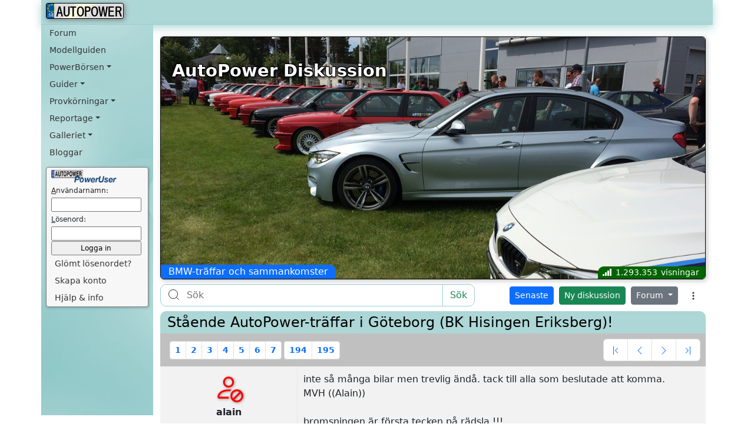

--- FILE ---
content_type: text/html; Charset=utf-8
request_url: https://www.autopower.se/forum/topic.asp?id=87424&sida=83
body_size: 16772
content:

<!DOCTYPE HTML>
<html lang="sv">
<head>
	<title>AutoPower.se - Forum</title>
	
<!-- Google tag (gtag.js) -->
<script async src="https://www.googletagmanager.com/gtag/js?id=GT-K48G897"></script>
<script>
  window.dataLayer = window.dataLayer || [];
  function gtag(){dataLayer.push(arguments);}
  gtag('js', new Date());

  gtag('config', 'GT-K48G897');
</script>

<meta name="viewport" content="width=device-width, initial-scale=1">
<meta name="format-detection" content="telephone=no">
<meta name="mobile-web-app-capable" content="yes">
<meta name="apple-mobile-web-app-status-bar-style" content="black-translucent">
<link href="https://cdn.jsdelivr.net/npm/bootstrap@5.3.0/dist/css/bootstrap.min.css" rel="stylesheet" integrity="sha384-9ndCyUaIbzAi2FUVXJi0CjmCapSmO7SnpJef0486qhLnuZ2cdeRhO02iuK6FUUVM" crossorigin="anonymous">
<link href="/includes/autopower.css" rel="stylesheet">
<link rel="shortcut icon" type="image/png" href="/favicons/android-chrome-192x192.png">
<link rel="icon" sizes="144x144" type="image/png" href="/favicons/favicon-144x144.png">
<link rel="apple-touch-icon" href="/favicons/android-chrome-192x192.png">
<script>
	if (self !== top) {
		top.location = self.location;
	}
</script>

	<meta name="description" content="AutoPower Forum - Ett diskussionsforum för dig som är bilintresserad i allmänhet och BMW-intresserad i synnerhet">
	<meta property="og:image" content="/bilder/avdelningar/forum/16.avif">
</head>
<body>
	<nav class="navbar navbar-expand-lg sticky-top bg-body-tertiary navbar-shadow container aptopmeny">
	<div class="container-fluid ps-sm-0 ps-md-2">

		
		<button class="navbar-toggler ps-2 ps-sm-12" type="button" data-bs-toggle="collapse" data-bs-target="#navbarNavAltMarkup" aria-controls="navbarNavAltMarkup" aria-expanded="false" aria-label="Toggle navigation">
			<span class="navbar-toggler-icon"></span>
		</button>
		<a class="navbar-brand me-auto" href="/">
			<div class="registreringsskylt">
				<div>AUTOPOWER</div>
			</div>
			<div class="autobahn">
				<img src="/bilder/autopower-autobahn.svg" width="26" height="26" alt="AutoPower">
			</div>
		</a>

		<a class="nav-link navbar-brand d-lg-none me-1 me-xxs-0" href="/forum/">Forum</a>
		<a class="nav-link navbar-brand d-lg-none me-1 me-xxs-0" href="/modellguiden/">Modellguiden</a>

		<a class="nav-link navbar-brand dropdown-toggle d-none d-sm-block d-md-block d-lg-none me-0" data-bs-toggle="dropdown" href="#" role="button" aria-expanded="false">PowerBörsen</a>
		<ul class="dropdown-menu">
			<li><a class="dropdown-item" href="#">BMW Säljes</a></li>
			<li><a class="dropdown-item" href="#">BMW Köpes</a></li>
			<li><a class="dropdown-item" href="#">Delar Säljes</a></li>
			<li><a class="dropdown-item" href="#">Delar Köpes</a></li>
			<li>
				<hr class="dropdown-divider">
			</li>
			<li><a class="dropdown-item" href="#">Annonsguiden</a></li>
			<li><a class="dropdown-item" href="#">Lägg in annons</a></li>
		</ul>

		<button class="navbar-toggler me-0" type="button" data-bs-toggle="collapse" data-bs-target="#navbarNavAltMarkup" aria-controls="navbarNavAltMarkup" aria-expanded="false" aria-label="Toggle navigation">
			
			<svg xmlns="http://www.w3.org/2000/svg" width="16" height="16" fill="currentColor" class="bi bi-person" viewBox="0 0 16 16">
				<path d="M8 8a3 3 0 1 0 0-6 3 3 0 0 0 0 6m2-3a2 2 0 1 1-4 0 2 2 0 0 1 4 0m4 8c0 1-1 1-1 1H3s-1 0-1-1 1-4 6-4 6 3 6 4m-1-.004c-.001-.246-.154-.986-.832-1.664C11.516 10.68 10.289 10 8 10s-3.516.68-4.168 1.332c-.678.678-.83 1.418-.832 1.664z"/>
			</svg>
			
		</button>

	</div>
</nav>

	<div class="container">
		<div class="row">
			<nav class="nav  col-lg-2 navbar-expand-lg bg-body-tertiary collapse navbar-collapse ps-2 pe-2" id="navbarNavAltMarkup">
	
	<div class="col">
		<a class="nav-link" href="/forum/">Forum</a>
		<a class="nav-link" href="/modellguiden/">Modellguiden</a>

		<a class="nav-link dropdown-toggle" data-bs-toggle="dropdown" href="#" role="button" aria-expanded="false">PowerBörsen</a>
		<ul class="dropdown-menu">
			<li><a class="dropdown-item" href="/?oppna=/powerborsen/bmwlista.asp">BMW Säljes</a></li>
			<li><a class="dropdown-item" href="/?oppna=/powerborsen/annonslista.asp?typ=bk">BMW Köpes</a></li>
			<li><a class="dropdown-item" href="/?oppna=/powerborsen/annonslista.asp?typ=ds">Delar Säljes</a></li>
			<li><a class="dropdown-item" href="/?oppna=/powerborsen/annonslista.asp?typ=dk">Delar Köpes</a></li>
			<li>
				<hr class="dropdown-divider">
			</li>
			<li><a class="dropdown-item" href="/?oppna=/Guider/Annonsguiden/">Annonsguiden</a></li>
			<li><a class="dropdown-item" href="/?oppna=/powerborsen/nyannons.asp">Lägg in annons</a></li>
		</ul>

		<a class="nav-link dropdown-toggle" data-bs-toggle="dropdown" href="#" role="button" aria-expanded="false">Guider</a>
		<ul class="dropdown-menu">
			<li><a class="dropdown-item" href="/modellguiden/">Modellguiden</a></li>
			<li><a class="dropdown-item" href="/?oppna=/Guider/Begagnatguiden/Checklista/">Begagnatguiden</a></li>
			<li><a class="dropdown-item" href="/?oppna=/guider/importguiden/">Importguiden</a></li>
			<li><a class="dropdown-item" href="/mekartips/">Mekartips</a></li>
			<li><a class="dropdown-item" href="/?oppna=/guider/bilvardsguiden/">Bilvårdsguiden</a></li>
			<li><a class="dropdown-item" href="/?oppna=/guider/annonsguiden/fotoskolan/">Fotoguiden</a></li>
			<li><a class="dropdown-item" href="/tips/forsakring.asp">Försäkringsguiden</a></li>
			<li><a class="dropdown-item" href="/tips/besiktning.asp">Besiktningsguiden</a></li>
			<li><a class="dropdown-item" href="/tips/vinterdackslagen.asp">Vinterdäckslagen</a></li>
		</ul>


		<a class="nav-link dropdown-toggle" data-bs-toggle="dropdown" href="#" role="button" aria-expanded="false">Provkörningar</a>
		<ul class="dropdown-menu">
			<li><a class="dropdown-item" href="/?oppna=/Provkorningar/BMW-M2-M3-och-M4-pa-Falkenbergs-Motorbana/">BMW M2, M3 och M4</a></li>
			<li><a class="dropdown-item" href="/?oppna=/Provkorningar/BMW-X6-M50d/">BMW X6 M50d</a></li>
			<li><a class="dropdown-item" href="/?oppna=/Provkorningar/BMW-X6-M---Massivissimo/">BMW X6 M</a></li>
			<li><a class="dropdown-item" href="/?oppna=/Provkorningar/BMW-218i-Active-Tourer/">BMW 218i AT</a></li>
			<li><a class="dropdown-item" href="/?oppna=/Provkorningar/BMW-M3---Makalos-Maskin/">BMW M3</a></li>
			<li><a class="dropdown-item" href="/?oppna=/Provkorningar/BMW-428i-xDrive-Gran-Coupe/">BMW 428i xDrive GC</a></li>
			<li><a class="dropdown-item" href="/?oppna=/Provkorningar/BMW-i3/">BMW i3</a></li>
			<li><a class="dropdown-item" href="/?oppna=/Provkorningar/BMW-435i-instant-classic/">BMW 435i xDrive</a></li>
			<li><a class="dropdown-item" href="/?oppna=/Provkorningar/BMW-Z4-sDrive20i-LCI/">BMW Z4 sDrive 20i</a></li>
			<li><a class="dropdown-item" href="/?oppna=/Provkorningar/BMW-330d-touring-M-Performance/">BMW 330d touring MP</a></li>
			<li><a class="dropdown-item" href="/?oppna=/Provkorningar/BMW-M135i-Gocart/">BMW M135i</a></li>
			<li>
				<hr class="dropdown-divider">
			</li>
			<li><a class="dropdown-item" href="/?oppna=/Provkorningar/">Provkörningsarkiv</a></li>
			<li><a class="dropdown-item" href="/?oppna=/Provkorningar/Ovanliga-BMW/">Ovanliga BMW</a></li>
		</ul>

		<a class="nav-link dropdown-toggle" data-bs-toggle="dropdown" href="#" role="button" aria-expanded="false">Reportage<!-- &nbsp;<img src="/bilder/ny.gif"> --></a>
		<ul class="dropdown-menu">
			<li><a class="dropdown-item" href="/?oppna=/Reportage/Traffar/BMW-CS-2025/">BMW CS 2025<!-- &nbsp;<img src="/bilder/ny.gif"> --></a></li>
			<li><a class="dropdown-item" href="/?oppna=/Reportage/Traffar/BoS-2025/">BoS 2025</a></li>
			<li><a class="dropdown-item" href="/?oppna=/Reportage/Traffar/BoS-2024/">BoS 2024</a></li>
			<li><a class="dropdown-item" href="/?oppna=/Reportage/Bimmers-of-Sweden-2023/">BoS 2023</a></li>
			<li><a class="dropdown-item" href="/?oppna=/Reportage/Traffar/BoS-2022/">BoS 2022</a></li>
			<li><a class="dropdown-item" href="/?oppna=/reportage/traffar/bos-2021/">BoS 2021</a></li>
			<li><a class="dropdown-item" href="/?oppna=/Reportage/Frankfurt-2019/">Frankfurt 2019</a></li>



		
			<li>
				<hr class="dropdown-divider">
			</li>
			<li><a class="dropdown-item" href="/?oppna=/Reportage/">Reportagearkiv</a></li>
		</ul>

		<a class="nav-link dropdown-toggle" data-bs-toggle="dropdown" href="#" role="button" aria-expanded="false">Galleriet</a>
		<ul class="dropdown-menu">
			<li><a class="dropdown-item" href="/?oppna=/galleriet/">PowerUser-galleri</a></li>
			
	
			<li><a class="dropdown-item" href="/?oppna=/galleriet/frilansare.asp">Frilansare</a></li>
			<li><a class="dropdown-item" href="/?oppna=/galleriet/crew.asp">Crewbilar</a></li>
			<li>
				<hr class="dropdown-divider">
			</li>
			<li><a class="dropdown-item" href="/galleri/udda.asp">Udda-galleriet</a></li>
			<li><a class="dropdown-item" href="/galleri/psd.asp">Photoshoppat</a></li>
			<li><a class="dropdown-item" href="/galleri/varfor.asp">Varför?</a></li>
			<li><a class="dropdown-item" href="/galleri/pickup.asp">Pickuper</a></li>
		</ul>

		<a class="nav-link" href="/poweruser/senastebloggar.asp">Bloggar</a>

	</div>

	<div class="grayborderbg col">
		<a href="nav.asp">
			<img class="ps-2" alt="PowerUser" src="/bilder/poweruser.gif" width="120" height="22"></a><br>



		<form class="ps-2 pe-2" method="post" name="poweruser" action="/nav.asp" id="login">
			

			<label for="username" title="Fyll i ditt användarnamn eller din e-postadress" accesskey="a"><u>A</u>nvändarnamn:</label><br>
			<input type="text" title="Fyll i ditt användarnamn eller din e-postadress" id="username" name="username" autocomplete="username" required size="15" maxlength="75" class="loginform">
			<br>
			<label title="Fyll i ditt lösenord för ditt användarkonto" for="password" accesskey="l"><u>L</u>ösenord:</label><br>
			<input type="password" title="Fyll i ditt lösenord för ditt användarkonto" id="password" name="password" autocomplete="current-password" required size="15" maxlength="40" class="loginform">
			<br>
			<input type="submit" title="Klicka här när du fyllt i dina inloggningsuppgifter" value="Logga in" class="loginform"><br>
			<a class="nav-link" role="button" href="/poweruser/glomt.asp" title="Har du glömt bort ditt lösenord, eller användarnamn? Klicka här så löser vi det">Glömt lösenordet?</a>
			<a class="nav-link" role="button" href="/forum/register.asp" title="Skapa konto och bli gratis medlem. Få tillgång till massa kul avdelningar på AutoPower">Skapa konto</a>
			<a class="nav-link" role="button" href="/faq.asp" title="Här kan du få hjälp och information om PowerUser">Hjälp &amp; info</a>
		</form>

		

	</div>

</nav>

			<main class="col-lg-10">
				

				<div class="toppbilddiv mb-0">
					<picture>
						<source srcset="/bilder/avdelningar/forum/16_500.avif" type="image/avif" media="(max-width: 500px)">
						<source srcset="/bilder/avdelningar/forum/16.avif" type="image/avif">
						<img src="/bilder/avdelningar/forum/16.png" class="img-fluid rounded aspectratio61" alt="AutoPower Forum">
					</picture>
					<h1 class="centered">AutoPower Diskussion</h1>
					<a class="btn btn-primary forum-topic-avdelning-badge" href="forum.asp?id=16" title="Klicka här för att komma till forumet som heter: BMW-träffar och sammankomster">
						BMW-träffar och sammankomster
					</a>
					<div class="topic-visningar" title="Antal visningar">1.293.353</div>
				</div>

				<div class="row topic-info d-none">
					<div class="col ms-auto text-end">
						
					</div>
				</div>


				<nav class="row py-1 my-1 forum-nav">
	<div class="col-12 col-md-5 col-lg-6 col-xl-7 pe-2">
		<form class="d-flex form-control forum-sok" role="search" action="sok.asp" method="post" name="frm">
			<label class="DocSearch-MagnifierLabel" for="search" id="search-label">
				<svg width="20" height="20" class="DocSearch-Search-Icon" viewBox="0 0 20 20">
					<path d="M14.386 14.386l4.0877 4.0877-4.0877-4.0877c-2.9418 2.9419-7.7115 2.9419-10.6533 0-2.9419-2.9418-2.9419-7.7115 0-10.6533 2.9418-2.9419 7.7115-2.9419 10.6533 0 2.9419 2.9418 2.9419 7.7115 0 10.6533z" stroke="currentColor" fill="none" fill-rule="evenodd" stroke-linecap="round" stroke-linejoin="round"></path></svg></label>
			<input title="Skriv in ett ord som du vill söka på" type="search" id="search" enterkeyhint="search" maxlength="25" name="sok" value="" spellcheck="true" placeholder="Sök" aria-label="Sök" aria-autocomplete="both" aria-labelledby="search-label">
			<button class="btn btn-outline-success" type="submit">Sök</button>
		</form>
	</div>
	<div class="col-auto ms-auto miniknappar">
		<a class="btn btn-primary btn-sm me-1" href="senaste.asp" title="Visa de senaste inläggen">Senaste</a>
		<a class="btn btn-success btn-sm me-1 text-nowrap" title="Klicka här för starta en ny diskussion, en ny trådstart" href="post.asp">Ny diskussion</a>

		<div class="btn-group forum-avdelning-dropdown" role="group">
			<button type="button" class="btn btn-secondary dropdown-toggle btn-sm" data-bs-toggle="dropdown" aria-expanded="false" title="Välj forumavdelning">
				Forum
			</button>
			<ul class="dropdown-menu dropdown-menu-end" role="menu">
				<li><a class="dropdown-item" href="/forum/">Översikt alla forum</a></li>
				<li class="dropdown-header">BMW - Modeller</li>
<li><a class="dropdown-item" href="forum.asp?id=19">1-Serien<span><time class="badge bg-success" title="Senaste inlägg: 2026-01-20 18:55" datetime="2026-01-20T18:55:11+01:00">1 dgr</time></span></a></li>
<li><a class="dropdown-item" href="forum.asp?id=25">2-Serien<span><time class="badge bg-primary" title="Senaste inlägg: 2025-12-04 01:45" datetime="2025-12-04T01:45:23+01:00">2 mån</time></span></a></li>
<li><a class="dropdown-item" href="forum.asp?id=1">3-Serien<span><time class="badge bg-success" title="Senaste inlägg: 2026-01-20 11:14" datetime="2026-01-20T11:14:23+01:00">2 dgr</time></span></a></li>
<li><a class="dropdown-item" href="forum.asp?id=24">4-Serien<span><time class="badge bg-primary" title="Senaste inlägg: 2025-12-15 22:25" datetime="2025-12-15T22:25:21+01:00">1 mån</time></span></a></li>
<li><a class="dropdown-item" href="forum.asp?id=2">5-Serien<span><time class="badge bg-warning" title="Senaste inlägg: 2026-01-21 18:22" datetime="2026-01-21T18:22:47+01:00">11t</time></span></a></li>
<li><a class="dropdown-item" href="forum.asp?id=21">6- och 8-Serien<span><time class="badge bg-primary" title="Senaste inlägg: 2025-07-29 17:27" datetime="2025-07-29T17:27:35+01:00">6 mån</time></span></a></li>
<li><a class="dropdown-item" href="forum.asp?id=3">7-Serien<span><time class="badge bg-primary" title="Senaste inlägg: 2025-12-13 13:58" datetime="2025-12-13T13:58:28+01:00">1 mån</time></span></a></li>
<li><a class="dropdown-item" href="forum.asp?id=20">X-Serien<span><time class="badge bg-success" title="Senaste inlägg: 2026-01-17 13:31" datetime="2026-01-17T13:31:42+01:00">5 dgr</time></span></a></li>
<li><a class="dropdown-item" href="forum.asp?id=17">Z-Serien<span><time class="badge bg-success" title="Senaste inlägg: 2026-01-09 18:36" datetime="2026-01-09T18:36:37+01:00">12 dgr</time></span></a></li>
<li><a class="dropdown-item" href="forum.asp?id=26">i-Serien<span><time class="badge bg-success" title="Senaste inlägg: 2026-01-17 08:54" datetime="2026-01-17T08:54:14+01:00">5 dgr</time></span></a></li>
<li><a class="dropdown-item" href="forum.asp?id=23">Oldtimer<span><time class="badge bg-warning" title="Senaste inlägg: 2026-01-22 01:48" datetime="2026-01-22T01:48:04+01:00">4t</time></span></a></li>
<li><a class="dropdown-item" href="forum.asp?id=4">M-modeller och Alpina<span><time class="badge bg-success" title="Senaste inlägg: 2026-01-10 14:22" datetime="2026-01-10T14:22:17+01:00">12 dgr</time></span></a></li>
<li><a class="dropdown-item" href="forum.asp?id=6">Samtliga BMW-modeller<span><time class="badge bg-warning" title="Senaste inlägg: 2026-01-21 20:39" datetime="2026-01-21T20:39:57+01:00">9t</time></span></a></li>
<li class="dropdown-header">BMW - Modifiering</li>
<li><a class="dropdown-item" href="forum.asp?id=8">Styling<span><time class="badge bg-primary" title="Senaste inlägg: 2025-10-04 12:37" datetime="2025-10-04T12:37:04+01:00">4 mån</time></span></a></li>
<li><a class="dropdown-item" href="forum.asp?id=9">Trimning och väghållning<span><time class="badge bg-success" title="Senaste inlägg: 2025-12-27 08:34" datetime="2025-12-27T08:34:24+01:00">26 dgr</time></span></a></li>
<li><a class="dropdown-item" href="forum.asp?id=10">Bilstereo Navi Tele Ljud Larm<span><time class="badge bg-success" title="Senaste inlägg: 2026-01-04 21:07" datetime="2026-01-04T21:07:22+01:00">17 dgr</time></span></a></li>
<li class="dropdown-header">Övrigt BMW</li>
<li><a class="dropdown-item" href="forum.asp?id=12">Försäkring och Värdering<span><time class="badge bg-primary" title="Senaste inlägg: 2025-08-16 19:21" datetime="2025-08-16T19:21:27+01:00">5 mån</time></span></a></li>
<li><a class="dropdown-item" href="forum.asp?id=15">Import<span><time class="badge bg-primary" title="Senaste inlägg: 2025-08-07 21:32" datetime="2025-08-07T21:32:01+01:00">5 mån</time></span></a></li>
<li><a class="dropdown-item" href="forum.asp?id=16">BMW-träffar och sammankomster<span><time class="badge bg-primary" title="Senaste inlägg: 2025-07-07 11:11" datetime="2025-07-07T11:11:13+01:00">7 mån</time></span></a></li>
<li class="dropdown-header">Allmänt om bilar</li>
<li><a class="dropdown-item" href="forum.asp?id=7">Bilvård<span><time class="badge bg-primary" title="Senaste inlägg: 2025-08-07 00:18" datetime="2025-08-07T00:18:05+01:00">6 mån</time></span></a></li>
<li><a class="dropdown-item" href="forum.asp?id=18">Allmänt om bil och trafik<span><time class="badge bg-success" title="Senaste inlägg: 2026-01-15 16:42" datetime="2026-01-15T16:42:46+01:00">7 dgr</time></span></a></li>
<li><a class="dropdown-item" href="forum.asp?id=22">Övriga bilmärken<span><time class="badge bg-success" title="Senaste inlägg: 2026-01-15 16:22" datetime="2026-01-15T16:22:50+01:00">7 dgr</time></span></a></li>

			</ul>
		</div>

		<button type="button" class="btn forum-merval" data-bs-toggle="dropdown" aria-expanded="false" title="Fler val">
			<svg xmlns="http://www.w3.org/2000/svg" width="16" height="16" fill="currentColor" class="bi bi-3-dots-vertical" viewBox="0 0 16 16">
				<path d="M9.5 13a1.5 1.5 0 1 1-3 0 1.5 1.5 0 0 1 3 0m0-5a1.5 1.5 0 1 1-3 0 1.5 1.5 0 0 1 3 0m0-5a1.5 1.5 0 1 1-3 0 1.5 1.5 0 0 1 3 0" />
			</svg>
		</button>
		<ul class="dropdown-menu dropdown-menu-end" role="menu">
			<li><a class="dropdown-item" href="/forum/register.asp">
				<svg xmlns="http://www.w3.org/2000/svg" width="16" height="16" fill="green" class="bi bi-person-plus-fill" viewBox="0 0 16 16">
					<path d="M1 14s-1 0-1-1 1-4 6-4 6 3 6 4-1 1-1 1zm5-6a3 3 0 1 0 0-6 3 3 0 0 0 0 6" />
					<path fill-rule="evenodd" d="M13.5 5a.5.5 0 0 1 .5.5V7h1.5a.5.5 0 0 1 0 1H14v1.5a.5.5 0 0 1-1 0V8h-1.5a.5.5 0 0 1 0-1H13V5.5a.5.5 0 0 1 .5-.5" />
				</svg>
				Registrera ny användare</a></li>
			<li>
				<hr class="dropdown-divider">
			</li>
			<li><a class="dropdown-item" href="sok.asp">
				<svg xmlns="http://www.w3.org/2000/svg" width="16" height="16" fill="blue" class="bi bi-search" viewBox="0 0 16 16">
					<path d="M11.742 10.344a6.5 6.5 0 1 0-1.397 1.398h-.001q.044.06.098.115l3.85 3.85a1 1 0 0 0 1.415-1.414l-3.85-3.85a1 1 0 0 0-.115-.1zM12 6.5a5.5 5.5 0 1 1-11 0 5.5 5.5 0 0 1 11 0" />
				</svg>
				Sök</a></li>
			<li>
				<hr class="dropdown-divider">
			</li>
			<li><a class="dropdown-item" href="senaste.asp">
				<svg xmlns="http://www.w3.org/2000/svg" width="16" height="16" fill="currentColor" class="bi bi-chat-right-dots" viewBox="0 0 16 16">
					<path d="M2 1a1 1 0 0 0-1 1v8a1 1 0 0 0 1 1h9.586a2 2 0 0 1 1.414.586l2 2V2a1 1 0 0 0-1-1zm12-1a2 2 0 0 1 2 2v12.793a.5.5 0 0 1-.854.353l-2.853-2.853a1 1 0 0 0-.707-.293H2a2 2 0 0 1-2-2V2a2 2 0 0 1 2-2z" />
					<path d="M5 6a1 1 0 1 1-2 0 1 1 0 0 1 2 0m4 0a1 1 0 1 1-2 0 1 1 0 0 1 2 0m4 0a1 1 0 1 1-2 0 1 1 0 0 1 2 0" />
				</svg>
				Senaste besvarade diskussioner</a></li>
			<li><a class="dropdown-item" href="senaststartadetradar.asp">
				<svg xmlns="http://www.w3.org/2000/svg" width="16" height="16" fill="currentColor" class="bi bi-chat-right" viewBox="0 0 16 16">
					<path d="M2 1a1 1 0 0 0-1 1v8a1 1 0 0 0 1 1h9.586a2 2 0 0 1 1.414.586l2 2V2a1 1 0 0 0-1-1zm12-1a2 2 0 0 1 2 2v12.793a.5.5 0 0 1-.854.353l-2.853-2.853a1 1 0 0 0-.707-.293H2a2 2 0 0 1-2-2V2a2 2 0 0 1 2-2z" />
				</svg>
				Senast startade diskussioner</a></li>
			<li><a class="dropdown-item" href="alladiskussioner.asp">
				<svg xmlns="http://www.w3.org/2000/svg" width="16" height="16" fill="currentColor" class="bi bi-chat-right-text" viewBox="0 0 16 16">
					<path d="M2 1a1 1 0 0 0-1 1v8a1 1 0 0 0 1 1h9.586a2 2 0 0 1 1.414.586l2 2V2a1 1 0 0 0-1-1zm12-1a2 2 0 0 1 2 2v12.793a.5.5 0 0 1-.854.353l-2.853-2.853a1 1 0 0 0-.707-.293H2a2 2 0 0 1-2-2V2a2 2 0 0 1 2-2z" />
					<path d="M3 3.5a.5.5 0 0 1 .5-.5h9a.5.5 0 0 1 0 1h-9a.5.5 0 0 1-.5-.5M3 6a.5.5 0 0 1 .5-.5h9a.5.5 0 0 1 0 1h-9A.5.5 0 0 1 3 6m0 2.5a.5.5 0 0 1 .5-.5h5a.5.5 0 0 1 0 1h-5a.5.5 0 0 1-.5-.5" />
				</svg>
				Alla diskussioner</a></li>
			<li><a class="dropdown-item" href="mestvisade.asp">
				<svg xmlns="http://www.w3.org/2000/svg" width="16" height="16" fill="darkred" class="bi bi-emoji-heart-eyes" viewBox="0 0 16 16">
					<path d="M8 15A7 7 0 1 1 8 1a7 7 0 0 1 0 14m0 1A8 8 0 1 0 8 0a8 8 0 0 0 0 16" />
					<path d="M11.315 10.014a.5.5 0 0 1 .548.736A4.5 4.5 0 0 1 7.965 13a4.5 4.5 0 0 1-3.898-2.25.5.5 0 0 1 .548-.736h.005l.017.005.067.015.252.055c.215.046.515.108.857.169.693.124 1.522.242 2.152.242s1.46-.118 2.152-.242a27 27 0 0 0 1.109-.224l.067-.015.017-.004.005-.002zM4.756 4.566c.763-1.424 4.02-.12.952 3.434-4.496-1.596-2.35-4.298-.952-3.434m6.488 0c1.398-.864 3.544 1.838-.952 3.434-3.067-3.554.19-4.858.952-3.434" />
				</svg>
				Mest visade diskussioner</a></li>
			<li><a class="dropdown-item" href="hetaste.asp">
				<svg xmlns="http://www.w3.org/2000/svg" width="16" height="16" fill="darkred" class="bi bi-chat-heart" viewBox="0 0 16 16">
					<path fill-rule="evenodd" d="M2.965 12.695a1 1 0 0 0-.287-.801C1.618 10.83 1 9.468 1 8c0-3.192 3.004-6 7-6s7 2.808 7 6-3.004 6-7 6a8 8 0 0 1-2.088-.272 1 1 0 0 0-.711.074c-.387.196-1.24.57-2.634.893a11 11 0 0 0 .398-2m-.8 3.108.02-.004c1.83-.363 2.948-.842 3.468-1.105A9 9 0 0 0 8 15c4.418 0 8-3.134 8-7s-3.582-7-8-7-8 3.134-8 7c0 1.76.743 3.37 1.97 4.6a10.4 10.4 0 0 1-.524 2.318l-.003.011a11 11 0 0 1-.244.637c-.079.186.074.394.273.362a22 22 0 0 0 .693-.125M8 5.993c1.664-1.711 5.825 1.283 0 5.132-5.825-3.85-1.664-6.843 0-5.132" />
				</svg>
				Hetaste diskussioner</a></li>
			<li>
				<hr class="dropdown-divider">
			</li>
			<li><a class="dropdown-item" href="minasenaste.asp">
				<svg xmlns="http://www.w3.org/2000/svg" width="16" height="16" fill="currentColor" class="bi bi-chat-right-quote" viewBox="0 0 16 16">
					<path d="M2 1a1 1 0 0 0-1 1v8a1 1 0 0 0 1 1h9.586a2 2 0 0 1 1.414.586l2 2V2a1 1 0 0 0-1-1zm12-1a2 2 0 0 1 2 2v12.793a.5.5 0 0 1-.854.353l-2.853-2.853a1 1 0 0 0-.707-.293H2a2 2 0 0 1-2-2V2a2 2 0 0 1 2-2z" />
					<path d="M7.066 4.76A1.665 1.665 0 0 0 4 5.668a1.667 1.667 0 0 0 2.561 1.406c-.131.389-.375.804-.777 1.22a.417.417 0 1 0 .6.58c1.486-1.54 1.293-3.214.682-4.112zm4 0A1.665 1.665 0 0 0 8 5.668a1.667 1.667 0 0 0 2.561 1.406c-.131.389-.375.804-.777 1.22a.417.417 0 1 0 .6.58c1.486-1.54 1.293-3.214.682-4.112z" />
				</svg>
				Mina diskussioner</a></li>
			

			<li>
				<hr class="dropdown-divider">
			</li>
			
			<li><a class="dropdown-item" href="/faq.asp">
				<svg xmlns="http://www.w3.org/2000/svg" width="16" height="16" fill="blue" class="bi bi-question-circle" viewBox="0 0 16 16">
					<path d="M8 15A7 7 0 1 1 8 1a7 7 0 0 1 0 14m0 1A8 8 0 1 0 8 0a8 8 0 0 0 0 16" />
					<path d="M5.255 5.786a.237.237 0 0 0 .241.247h.825c.138 0 .248-.113.266-.25.09-.656.54-1.134 1.342-1.134.686 0 1.314.343 1.314 1.168 0 .635-.374.927-.965 1.371-.673.489-1.206 1.06-1.168 1.987l.003.217a.25.25 0 0 0 .25.246h.811a.25.25 0 0 0 .25-.25v-.105c0-.718.273-.927 1.01-1.486.609-.463 1.244-.977 1.244-2.056 0-1.511-1.276-2.241-2.673-2.241-1.267 0-2.655.59-2.75 2.286m1.557 5.763c0 .533.425.927 1.01.927.609 0 1.028-.394 1.028-.927 0-.552-.42-.94-1.029-.94-.584 0-1.009.388-1.009.94" />
				</svg>
				Hjälp och regler</a></li>
		</ul>
	</div>
</nav>


				<script>
					function redigera(id) {
						$("#rtdiv" + id).hide();
						$("#rdiv" + id).show();
						//$("#rdiv" + id).css("margin-right", 3);
						//$("#rtd" + id).css("padding", 1).css("padding-top", 0);
						var $abc = $("#rta" + id);
						$abc.css("height", $abc.prop("scrollHeight") + 2);
						var diff = $abc.prop("scrollHeight") - $abc.height();
						$abc.keyup(function () {
							var height = $abc.prop("scrollHeight") - diff;
							$abc.height(height);
						});
						$("#rta" + id).focus();
					}
					function avredigera(id) {
						$("#rdiv" + id).hide();
						$("#rtdiv" + id).show();
						//$("#rtd" + id).css("margin", 3).css("padding", 3);
					}
					function spara(id) {
						var txt = $("textarea#rta" + id).val();
						$.ajax({
							url: "redigerasvarajax.asp",
							type: "POST",
							contentType: "application/x-www-form-urlencoded; charset=UTF-8",
							data: { id: id, txt: escape(txt) },
							success: function(data) {
								$("#rdiv" + id).hide();
								$("#rtdiv" + id).show();
								$("#rtdiv" + id).html(data);
							},
							error: function(xhr, status, error) {
								console.error("Error with POST request:", status, error);
							}
						});
					}
					function spara2(id) {
						var txt = $("textarea#rta" + id).val();
						$.post("redigerasvarajax.asp", { id: id, txt: encodeURIComponent(txt) })
						  .done(function(data) {
							$("#rdiv" + id).hide();
							$("#rtdiv" + id).show();
							//$("#rtd" + id).css("margin", "3px").css("padding", "3px");
							$("#rtdiv" + id).html(data);
						  })
						  .fail(function(xhr, status, error) {
							console.error("Error with POST request:", status, error);
						});
					}
					function tabort(id) {
						if (!confirm('Är du säker att du vill ta bort hela inlägget?')) {
							return (false);
						}
						$.post("tabortsvarajax.asp?id=" + id,
							{ rid: id },
							function (data) {
								$("#rdiv" + id).hide();
								$("#rtdiv" + id).show();
								$("#rtd" + id).css("margin", 3).css("padding", 3);
								$("#rtdiv" + id).fadeOut("slow");
								$("#rtr" + id)
									.find("td")
									.wrapInner('<div style="display: block;" />')
									.parent().find('td > div')
									.slideUp(700, function () {
										$(this).parent().parent().remove();
									});

							});
					}
				</script>

				

				<table class="topic">
					<caption>
						<h1>Stående AutoPower-träffar i Göteborg (BK Hisingen Eriksberg)!</h1>
					</caption>
					<thead>
						<tr>
							<th colspan="2" scope="col">
								<div class="hstack gap-1">
									<div class="p-1 my-auto d-none d-sm-block"><nav class="forum-topic-sidvaljare" aria-label="Sidväljare för diskussionen"><ul class="pagination pagination-sm pagination-forum"><li class="page-item"><a class="page-link" href="?id=87424&amp;sida=1" title="Gå till sidan 1">1</a></li> <li class="page-item"><a class="page-link" href="?id=87424&amp;sida=2" title="Gå till sidan 2">2</a></li> <li class="page-item"><a class="page-link" href="?id=87424&amp;sida=3" title="Gå till sidan 3">3</a></li> <li class="page-item"><a class="page-link" href="?id=87424&amp;sida=4" title="Gå till sidan 4">4</a></li> <li class="page-item"><a class="page-link" href="?id=87424&amp;sida=5" title="Gå till sidan 5">5</a></li> <li class="page-item"><a class="page-link" href="?id=87424&amp;sida=6" title="Gå till sidan 6">6</a></li> <li class="page-item"><a class="page-link" href="?id=87424&amp;sida=7" title="Gå till sidan 7">7</a></li> </ul></nav> <nav class="forum-topic-sidvaljare" aria-label="Sidväljare för diskussionen"><ul class="pagination pagination-sm pagination-forum"><li class="page-item"><a class="page-link" href="?id=87424&amp;sida=194" title="Gå till sidan 194">194</a></li> <li class="page-item"><a class="page-link" href="?id=87424&amp;sida=195" title="Gå till sidan 195">195</a></li> </ul></nav></div>
									<div class="d-sm-none small">Sida <b>83</b> av <b>195</b></div>
									<div class="p-1 ms-auto my-auto"><nav class="ms-auto my-auto" aria-label="Sidnavigering"><ul class="pagination"><li class="page-item"><a class="page-link" aria-label="Första sidan" href="?id=87424&amp;"><span aria-hidden="true"><svg xmlns="http://www.w3.org/2000/svg" width="16" height="16" fill="currentColor" class="bi bi-chevron-bar-left" viewBox="0 0 16 16"><path fill-rule="evenodd" d="M11.854 3.646a.5.5 0 0 1 0 .708L8.207 8l3.647 3.646a.5.5 0 0 1-.708.708l-4-4a.5.5 0 0 1 0-.708l4-4a.5.5 0 0 1 .708 0M4.5 1a.5.5 0 0 0-.5.5v13a.5.5 0 0 0 1 0v-13a.5.5 0 0 0-.5-.5"/></svg></span></a></li><li class="page-item"><a class="page-link" aria-label="Föregående sida" href="?id=87424&amp;sida=82"><span aria-hidden="true"><svg xmlns="http://www.w3.org/2000/svg" width="16" height="16" fill="currentColor" class="bi bi-chevron-left" viewBox="0 0 16 16"><path fill-rule="evenodd" d="M11.354 1.646a.5.5 0 0 1 0 .708L5.707 8l5.647 5.646a.5.5 0 0 1-.708.708l-6-6a.5.5 0 0 1 0-.708l6-6a.5.5 0 0 1 .708 0"/></svg></span></a></li><li class="page-item"><a class="page-link" aria-label="Nästa sida" href="?id=87424&amp;sida=84"><span aria-hidden="true"><svg xmlns="http://www.w3.org/2000/svg" width="16" height="16" fill="currentColor" class="bi bi-chevron-right" viewBox="0 0 16 16"><path fill-rule="evenodd" d="M4.646 1.646a.5.5 0 0 1 .708 0l6 6a.5.5 0 0 1 0 .708l-6 6a.5.5 0 0 1-.708-.708L10.293 8 4.646 2.354a.5.5 0 0 1 0-.708"/></svg></span></a></li><li class="page-item"><a class="page-link" aria-label="Sista sidan" href="?id=87424&amp;sida=195"><span aria-hidden="true"><svg xmlns="http://www.w3.org/2000/svg" width="16" height="16" fill="currentColor" class="bi bi-chevron-bar-right" viewBox="0 0 16 16"><path fill-rule="evenodd" d="M4.146 3.646a.5.5 0 0 0 0 .708L7.793 8l-3.647 3.646a.5.5 0 0 0 .708.708l4-4a.5.5 0 0 0 0-.708l-4-4a.5.5 0 0 0-.708 0M11.5 1a.5.5 0 0 1 .5.5v13a.5.5 0 0 1-1 0v-13a.5.5 0 0 1 .5-.5"/></svg></span></a></li></ul></nav></div>
								</div>
							</th>
						</tr>
					</thead>
					<tbody>
						<tr id="rtr1284819">
  <td><div class="profile-div"><div class="poweruser-blocked"></div><div class="poweruser-name">alain</div></div></td>
  <td id="rtd1284819">
inte så många bilar men trevlig ändå. tack till alla som beslutade att komma.<br>
MVH ((Alain))<br>
<br>
bromsningen är första tecken på rädsla !!!<br>
<br>
<a href="https://www.autopower.se/galleriet/bilder.asp?bil=41499" title="https://www.autopower.se/galleriet/bilder.asp?bil=41499">Länk</a>


			<time class="badge bg-secondary" title="Senaste inlägg: 2007-05-12 09:17" datetime="2007-05-12T09:17:28+01:00">19 år</time>  </td>
</tr>
<tr id="rtr1285049">
  <td><div class="profile-div"><a class="poweruser-nopic poweruser-bg-color-1" href="/poweruser/poweruser.asp?id=29591">A-<div class="posted-count"><div title="Antal inlägg" class="badge rounded-pill text-bg-secondary">32</div></div>
</a><a class="poweruser-name" href="/poweruser/poweruser.asp?id=29591">A-R-S</a><div class="agertext d-none d-sm-block">M5 E60-2006<br></div>
</div></td>
  <td id="rtd1285049">
JA, D kan man säga.<br>
Men va hände me bildena???<br>
MVh A-R-S


			<time class="badge bg-secondary" title="Senaste inlägg: 2007-05-12 20:11" datetime="2007-05-12T20:11:34+01:00">19 år</time>  </td>
</tr>
<tr id="rtr1285480">
  <td><div class="profile-div"><a class="poweruser-nopic poweruser-bg-color-3" href="/poweruser/poweruser.asp?id=12363">JS<div class="posted-count"><div title="Antal inlägg" class="badge rounded-pill text-bg-secondary">304</div></div>
</a><a class="poweruser-name" href="/poweruser/poweruser.asp?id=12363">JSR</a><div class="agertext d-none d-sm-block">BMW 2002  -73<br>BMW 750iA -92<br>BMW M5    -92<br><br><br></div>
</div></td>
  <td id="rtd1285480">

 Tackar för en trevlig kväll! Jag är lite seg med bilderna ;) Skickade dem nyss till Erik så får han lägga upp dem på det vanliga stället!<br>
<br>
 På återsende<br>
<br>
<br>
<br>
Jesper H<br>
BMW CS #05876A<br>
BMW SC #392


			<time class="badge bg-secondary" title="Senaste inlägg: 2007-05-13 21:08" datetime="2007-05-13T21:08:29+01:00">19 år</time>  </td>
</tr>
<tr id="rtr1285502">
  <td><div class="poweruser-image-background" style="background-image: url('/forum/personbilder/anv009606_005454_w250.avif');"></div><div class="profile-div"><a class="poweruser-pic" href="/poweruser/poweruser.asp?id=9606"><div class="poweruser-picture-container"><img class="poweruser-picture" src="personbilder/in/anv009606_005454.jpg" sizes="20vw" srcset="personbilder/anv009606_005454_w125.avif 125w, personbilder/anv009606_005454_w250.avif 250w, personbilder/anv009606_005454_w500.avif 500w, personbilder/anv009606_005454_w1000.avif 1000w" alt="Visa användare"></div><div class="posted-count"><div title="Antal inlägg" class="badge rounded-pill text-bg-secondary">128</div></div>
</a><a class="poweruser-name" href="/poweruser/poweruser.asp?id=9606">de1ta</a><div class="agertext d-none d-sm-block">320d F31 -13<br>X3 3.0sd -07<br></div>
</div></td>
  <td id="rtd1285502">
Fick bytt ventilkåpspackningen igår så nu kan jag inte köra så de ryker längre ;)


			<time class="badge bg-secondary" title="Senaste inlägg: 2007-05-13 21:45" datetime="2007-05-13T21:45:34+01:00">19 år</time>  </td>
</tr>
<tr id="rtr1287191">
  <td><div class="poweruser-image-background" style="background-image: url('/forum/personbilder/anv012141_006706_w250.avif');"></div><div class="profile-div"><a class="poweruser-pic" href="/poweruser/poweruser.asp?id=12141"><div class="poweruser-picture-container poweruser-gold"><img class="poweruser-picture" src="personbilder/in/anv012141_006706.jpg" sizes="20vw" srcset="personbilder/anv012141_006706_w125.avif 125w, personbilder/anv012141_006706_w250.avif 250w, personbilder/anv012141_006706_w500.avif 500w, personbilder/anv012141_006706_w1000.avif 1000w" alt="Visa användare"></div><span class="position-absolute badge rounded-pill bg-warning poweruser-pro">Pro<span class="visually-hidden">Pro-medlem</span></span><div class="posted-count"><div title="Antal inlägg" class="badge rounded-pill text-bg-secondary">10.954</div></div>
</a><a class="poweruser-name" href="/poweruser/poweruser.asp?id=12141">ErikW</a><div class="agertext d-none d-sm-block">E28 520i - 85<br>E32 750iLA - 89<br>E92 325iA Coupé - 08<br>F11 530i Touring - 12</div>
</div></td>
  <td id="rtd1287191">
Nu har jag lagt upp JSRs fina bilder: <a href="https://www.autopower.se/reportage/gbgtraff/default.asp" title="https://www.autopower.se/reportage/gbgtraff/default.asp">Länk</a><br>
<br>
På samma sida står alltid var och när nästa träff är.<br>
<br>
Erik<br>
<br>
___<br>
Trender är till för amatörer, vi andra går på instinkt!


			<time class="badge bg-secondary" title="Senaste inlägg: 2007-05-16 22:04" datetime="2007-05-16T22:04:51+01:00">19 år</time>  </td>
</tr>
<tr id="rtr1287756">
  <td><div class="profile-div"><a class="poweruser-nopic poweruser-bg-color-4" href="/poweruser/poweruser.asp?id=27774">He<div class="posted-count"><div title="Antal inlägg" class="badge rounded-pill text-bg-secondary">360</div></div>
</a><a class="poweruser-name" href="/poweruser/poweruser.asp?id=27774">Heartware</a><div class="agertext d-none d-sm-block">E90 AW 335i 2007 M-Tech<br>Standard!<br><br></div>
</div></td>
  <td id="rtd1287756">
Nästa vecka skall bilen ut från operationsbordet. . . .<br>
Ni som skall till Tjolöholm classic motorshow kommer att få en exklusiv förhandstitt ;-)<br>
<br>
ses snart igen!


			<time class="badge bg-secondary" title="Senaste inlägg: 2007-05-18 03:16" datetime="2007-05-18T03:16:40+01:00">19 år</time>  </td>
</tr>
<tr id="rtr1290477">
  <td><div class="poweruser-image-background" style="background-image: url('/forum/personbilder/anv024187_006200_w250.avif');"></div><div class="profile-div"><a class="poweruser-pic" href="/poweruser/poweruser.asp?id=24187"><div class="poweruser-picture-container"><img class="poweruser-picture" src="personbilder/in/anv024187_006200.jpg" sizes="20vw" srcset="personbilder/anv024187_006200_w125.avif 125w, personbilder/anv024187_006200_w250.avif 250w, personbilder/anv024187_006200_w500.avif 500w, personbilder/anv024187_006200_w1000.avif 1000w" alt="Visa användare"></div><div class="posted-count"><div title="Antal inlägg" class="badge rounded-pill text-bg-secondary">2.783</div></div>
</a><a class="poweruser-name" href="/poweruser/poweruser.asp?id=24187">Grabber</a><div class="agertext d-none d-sm-block">BMW 318dT ´11</div>
</div></td>
  <td id="rtd1290477">
Ännu en träff jag kommer att missa, jobbar till 23 :(<br>
<br>
BMW - Beroende Med Wilja!


			<time class="badge bg-secondary" title="Senaste inlägg: 2007-05-23 21:13" datetime="2007-05-23T21:13:49+01:00">19 år</time>  </td>
</tr>
<tr id="rtr1291060">
  <td><div class="profile-div"><a class="poweruser-nopic poweruser-bg-color-7" href="/poweruser/poweruser.asp?id=34637">th<div class="posted-count"><div title="Antal inlägg" class="badge rounded-pill text-bg-secondary">16</div></div>
</a><a class="poweruser-name" href="/poweruser/poweruser.asp?id=34637">thebrit</a><div class="agertext d-none d-sm-block">X5 4.4iA -03</div>
</div></td>
  <td id="rtd1291060">
Hej<br>
<br>
Har precis köpt en BMW och undrade på när er nästa träff är?<br>
<br>
Cheers<br>
Ian<br>
<br>
Cheers<br>
Ian<br>
X5 4.4iA -03<br>



			<time class="badge bg-secondary" title="Senaste inlägg: 2007-05-24 22:23" datetime="2007-05-24T22:23:55+01:00">19 år</time>  </td>
</tr>
<tr id="rtr1291070">
  <td><div class="profile-div"><a class="poweruser-nopic poweruser-bg-color-4" href="/poweruser/poweruser.asp?id=27774">He<div class="posted-count"><div title="Antal inlägg" class="badge rounded-pill text-bg-secondary">360</div></div>
</a><a class="poweruser-name" href="/poweruser/poweruser.asp?id=27774">Heartware</a><div class="agertext d-none d-sm-block">E90 AW 335i 2007 M-Tech<br>Standard!<br><br></div>
</div></td>
  <td id="rtd1291070">
Välkommen till klubben thebrit,<br>
<br>
Tänkte fråga samma sak!


			<time class="badge bg-secondary" title="Senaste inlägg: 2007-05-24 22:57" datetime="2007-05-24T22:57:38+01:00">19 år</time>  </td>
</tr>
<tr id="rtr1291090">
  <td><div class="profile-div"><a class="poweruser-nopic poweruser-bg-color-3" href="/poweruser/poweruser.asp?id=12363">JS<div class="posted-count"><div title="Antal inlägg" class="badge rounded-pill text-bg-secondary">304</div></div>
</a><a class="poweruser-name" href="/poweruser/poweruser.asp?id=12363">JSR</a><div class="agertext d-none d-sm-block">BMW 2002  -73<br>BMW 750iA -92<br>BMW M5    -92<br><br><br></div>
</div></td>
  <td id="rtd1291090">
Hej!<br>
<br>
 Nästa träff är i morgon! Götaplatsen fredagen 25 maj kl 18.30!<br>
Jag kommer att kika förbi en sväng och hoppas det blir många trevliga människor som vanligt =)<br>
<br>
<br>
Jesper H<br>
BMW CS #05876A<br>
BMW SC #392


			<time class="badge bg-secondary" title="Senaste inlägg: 2007-05-24 23:18" datetime="2007-05-24T23:18:44+01:00">19 år</time>  </td>
</tr>
<tr id="rtr1291267">
  <td><div class="profile-div"><a class="poweruser-nopic poweruser-bg-color-6" href="/poweruser/poweruser.asp?id=31556">ax<div class="posted-count"><div title="Antal inlägg" class="badge rounded-pill text-bg-secondary">1</div></div>
</a><a class="poweruser-name" href="/poweruser/poweruser.asp?id=31556">axelsson80</a><div class="agertext d-none d-sm-block">BMW 320I Cab -97</div>
</div></td>
  <td id="rtd1291267">
Hejsan!<br>
<br>
Jag hade tänkt att köra ner en sväng idag. Har tagit ledigt ifrån jobbet idag också :D Så jag hoppas bara på att det klarnar upp och blir fint väder.<br>
<br>
<br>
John A<br>
BMW 320 Cab -97


			<time class="badge bg-secondary" title="Senaste inlägg: 2007-05-25 13:00" datetime="2007-05-25T13:00:27+01:00">19 år</time>  </td>
</tr>
<tr id="rtr1291311">
  <td><div class="profile-div"><a class="poweruser-nopic poweruser-bg-color-4" href="/poweruser/poweruser.asp?id=27774">He<div class="posted-count"><div title="Antal inlägg" class="badge rounded-pill text-bg-secondary">360</div></div>
</a><a class="poweruser-name" href="/poweruser/poweruser.asp?id=27774">Heartware</a><div class="agertext d-none d-sm-block">E90 AW 335i 2007 M-Tech<br>Standard!<br><br></div>
</div></td>
  <td id="rtd1291311">
Kom på att jag måste köra syrran till Balen idag.<br>
Förhoppningsvis hinner jag dyka upp! Ses!


			<time class="badge bg-secondary" title="Senaste inlägg: 2007-05-25 15:03" datetime="2007-05-25T15:03:06+01:00">19 år</time>  </td>
</tr>
<tr id="rtr1291327">
  <td class="topic-ts"><div class="poweruser-image-background" style="background-image: url('/forum/personbilder/anv012786_004470_w250.avif');"></div><div class="profile-div"><a class="poweruser-pic" href="/poweruser/poweruser.asp?id=12786"><div class="poweruser-picture-container"><img class="poweruser-picture" src="personbilder/in/anv012786_004470.jpg" sizes="20vw" srcset="personbilder/anv012786_004470_w125.avif 125w, personbilder/anv012786_004470_w250.avif 250w, personbilder/anv012786_004470_w500.avif 500w, personbilder/anv012786_004470_w1000.avif 1000w" alt="Visa användare"></div><div class="posted-count"><div title="Antal inlägg" class="badge rounded-pill text-bg-secondary">2.178</div></div>
</a><a class="poweruser-name" href="/poweruser/poweruser.asp?id=12786">Herr Gaspedal</a><div class="agertext d-none d-sm-block">BMW 535D -07 M-Sport </div>
</div></td>
  <td id="rtd1291327" class="topic-ts">
Jag dyker antagligen upp med ett utav nyförvärven. =)<br>
<br>
Rücksicht bitte, und denkt Voraus!<a href="https://www.autopower.se/galleriet/bmw.asp?bil=41691" title="https://www.autopower.se/galleriet/bmw.asp?bil=41691">Länk</a>


			<time class="badge bg-secondary" title="Senaste inlägg: 2007-05-25 15:39" datetime="2007-05-25T15:39:33+01:00">19 år</time>  </td>
</tr>
<tr id="rtr1291357">
  <td><div class="poweruser-image-background" style="background-image: url('/forum/personbilder/anv011769_006348_w250.avif');"></div><div class="profile-div"><a class="poweruser-pic" href="/poweruser/poweruser.asp?id=11769"><div class="poweruser-picture-container"><img class="poweruser-picture" src="personbilder/in/anv011769_006348.jpg" sizes="20vw" srcset="personbilder/anv011769_006348_w125.avif 125w, personbilder/anv011769_006348_w250.avif 250w, personbilder/anv011769_006348_w500.avif 500w, personbilder/anv011769_006348_w1000.avif 1000w" alt="Visa användare"></div><div class="posted-count"><div title="Antal inlägg" class="badge rounded-pill text-bg-secondary">1.561</div></div>
</a><a class="poweruser-name" href="/poweruser/poweruser.asp?id=11769">e30cabbe</a></div></td>
  <td id="rtd1291357">
Herr Gaspedal!<br>
Blev det något från Bayern, eller?<br>
Kommer i vilket fall som helst inte ikväll - jobbar till 23...<br>
<br>
/Magnus


			<time class="badge bg-secondary" title="Senaste inlägg: 2007-05-25 16:37" datetime="2007-05-25T16:37:03+01:00">19 år</time>  </td>
</tr>
<tr id="rtr1291365">
  <td class="topic-ts"><div class="poweruser-image-background" style="background-image: url('/forum/personbilder/anv012786_004470_w250.avif');"></div><div class="profile-div"><a class="poweruser-pic" href="/poweruser/poweruser.asp?id=12786"><div class="poweruser-picture-container"><img class="poweruser-picture" src="personbilder/in/anv012786_004470.jpg" sizes="20vw" srcset="personbilder/anv012786_004470_w125.avif 125w, personbilder/anv012786_004470_w250.avif 250w, personbilder/anv012786_004470_w500.avif 500w, personbilder/anv012786_004470_w1000.avif 1000w" alt="Visa användare"></div><div class="posted-count"><div title="Antal inlägg" class="badge rounded-pill text-bg-secondary">2.178</div></div>
</a><a class="poweruser-name" href="/poweruser/poweruser.asp?id=12786">Herr Gaspedal</a><div class="agertext d-none d-sm-block">BMW 535D -07 M-Sport </div>
</div></td>
  <td id="rtd1291365" class="topic-ts">
Det blev två bilar. En från Stuttgart och en från Bayern. Bayraren köpte jag iof för två veckor sedan, men den ska jag skicka iväg eftersom jag fick tag på Stuttgartaren igår.<br>
<br>
<br>
Rücksicht bitte, und denkt Voraus!<a href="https://www.autopower.se/galleriet/bmw.asp?bil=41691" title="https://www.autopower.se/galleriet/bmw.asp?bil=41691">Länk</a>


			<time class="badge bg-secondary" title="Senaste inlägg: 2007-05-25 17:05" datetime="2007-05-25T17:05:15+01:00">19 år</time>  </td>
</tr>
<tr id="rtr1291441">
  <td><div class="poweruser-image-background" style="background-image: url('/forum/personbilder/anv011769_006348_w250.avif');"></div><div class="profile-div"><a class="poweruser-pic" href="/poweruser/poweruser.asp?id=11769"><div class="poweruser-picture-container"><img class="poweruser-picture" src="personbilder/in/anv011769_006348.jpg" sizes="20vw" srcset="personbilder/anv011769_006348_w125.avif 125w, personbilder/anv011769_006348_w250.avif 250w, personbilder/anv011769_006348_w500.avif 500w, personbilder/anv011769_006348_w1000.avif 1000w" alt="Visa användare"></div><div class="posted-count"><div title="Antal inlägg" class="badge rounded-pill text-bg-secondary">1.561</div></div>
</a><a class="poweruser-name" href="/poweruser/poweruser.asp?id=11769">e30cabbe</a></div></td>
  <td id="rtd1291441">
Oki!<br>
Då får vi väl komma smygande nån kväll, som katter bland hermelinerna:-)<br>
<br>
/Magnus


			<time class="badge bg-secondary" title="Senaste inlägg: 2007-05-25 20:10" datetime="2007-05-25T20:10:09+01:00">19 år</time>  </td>
</tr>
<tr id="rtr1291501">
  <td><div class="profile-div"><a class="poweruser-nopic poweruser-bg-color-7" href="/poweruser/poweruser.asp?id=34657">bl<div class="posted-count"><div title="Antal inlägg" class="badge rounded-pill text-bg-secondary">2</div></div>
</a><a class="poweruser-name" href="/poweruser/poweruser.asp?id=34657">blodyx</a><div class="agertext d-none d-sm-block">BMW M5 E39 - 1999</div>
</div></td>
  <td id="rtd1291501">
synd att jag missade att det var en BMW träff idag, gick på nationalteatern, skulle hellre rattat min M5 idag


			<time class="badge bg-secondary" title="Senaste inlägg: 2007-05-25 22:56" datetime="2007-05-25T22:56:47+01:00">19 år</time>  </td>
</tr>
<tr id="rtr1291577">
  <td><div class="profile-div"><div class="poweruser-blocked"></div><div class="poweruser-name">alain</div></div></td>
  <td id="rtd1291577">
Hej till alla, även dom som inte kom.<br>
mycket folk igår på Götaplatsen och trevlig träff som avslutade på burger king. saknade bara några BMW bilar. kanske fler nästa gång för öppningvis. har det bra till dess.<br>
MVH ((Alain))<br>
<br>
bromsningen är första tecken på rädsla !!!<br>
<br>
<a href="https://www.autopower.se/galleriet/bilder.asp?bil=41499" title="https://www.autopower.se/galleriet/bilder.asp?bil=41499">Länk</a>


			<time class="badge bg-secondary" title="Senaste inlägg: 2007-05-26 08:29" datetime="2007-05-26T08:29:43+01:00">19 år</time>  </td>
</tr>
<tr id="rtr1294392">
  <td><div class="poweruser-image-background" style="background-image: url('/forum/personbilder/anv012141_006706_w250.avif');"></div><div class="profile-div"><a class="poweruser-pic" href="/poweruser/poweruser.asp?id=12141"><div class="poweruser-picture-container poweruser-gold"><img class="poweruser-picture" src="personbilder/in/anv012141_006706.jpg" sizes="20vw" srcset="personbilder/anv012141_006706_w125.avif 125w, personbilder/anv012141_006706_w250.avif 250w, personbilder/anv012141_006706_w500.avif 500w, personbilder/anv012141_006706_w1000.avif 1000w" alt="Visa användare"></div><span class="position-absolute badge rounded-pill bg-warning poweruser-pro">Pro<span class="visually-hidden">Pro-medlem</span></span><div class="posted-count"><div title="Antal inlägg" class="badge rounded-pill text-bg-secondary">10.954</div></div>
</a><a class="poweruser-name" href="/poweruser/poweruser.asp?id=12141">ErikW</a><div class="agertext d-none d-sm-block">E28 520i - 85<br>E32 750iLA - 89<br>E92 325iA Coupé - 08<br>F11 530i Touring - 12</div>
</div></td>
  <td id="rtd1294392">
Äntligen har jag lagt upp JSR:s bilder från 25/5: <a href="https://www.autopower.se/reportage/gbgtraff/default.asp" title="https://www.autopower.se/reportage/gbgtraff/default.asp">Länk</a><br>
<br>
Men vad var det för andra bilar och evenemang som pågick samtidigt?<br>
<br>
Erik<br>
<br>
___<br>
Trender är till för amatörer, vi andra går på instinkt!


			<time class="badge bg-secondary" title="Senaste inlägg: 2007-05-31 21:46" datetime="2007-05-31T21:46:18+01:00">19 år</time>  </td>
</tr>
<tr id="rtr1294396">
  <td><div class="poweruser-image-background" style="background-image: url('/forum/personbilder/anv030657_005704_w250.avif');"></div><div class="profile-div"><a class="poweruser-pic" href="/poweruser/poweruser.asp?id=30657"><div class="poweruser-picture-container"><img class="poweruser-picture" src="personbilder/in/anv030657_005704.jpg" sizes="20vw" srcset="personbilder/anv030657_005704_w125.avif 125w, personbilder/anv030657_005704_w250.avif 250w, personbilder/anv030657_005704_w500.avif 500w, personbilder/anv030657_005704_w1000.avif 1000w" alt="Visa användare"></div><div class="posted-count"><div title="Antal inlägg" class="badge rounded-pill text-bg-secondary">79</div></div>
</a><a class="poweruser-name" href="/poweruser/poweruser.asp?id=30657">racing78</a><div class="agertext d-none d-sm-block">bmw 530i touring E39a</div>
</div></td>
  <td id="rtd1294396">
jag blev av med min E36a för ett par timmar sen, men jag letar för fullt efter en efterträdare så jag kan komma till götaplatsen.<br>
de lutar mot en E30 cabbe. hoppas på att komma på nästa träff med en.<br>
racing<br>
<br>
Pater, peccavi....     <a href="https://www.autopower.se/galleriet/bmw.asp?bil=41706" title="https://www.autopower.se/galleriet/bmw.asp?bil=41706">Länk</a>


			<time class="badge bg-secondary" title="Senaste inlägg: 2007-05-31 21:50" datetime="2007-05-31T21:50:34+01:00">19 år</time>  </td>
</tr>

					</tbody>
					<tfoot>
						<tr>
							<th colspan="2" scope="col">
								<div class="row">
									<div class="col-12 col-md-9 my-auto"><nav class="forum-topic-sidvaljare" aria-label="Sidväljare för diskussionen"><ul class="pagination pagination-sm pagination-forum"><li class="page-item"><a class="page-link" href="?id=87424&amp;sida=1" title="Gå till sidan 1">1</a></li> <li class="page-item"><a class="page-link" href="?id=87424&amp;sida=2" title="Gå till sidan 2">2</a></li> <li class="page-item"><a class="page-link" href="?id=87424&amp;sida=3" title="Gå till sidan 3">3</a></li> <li class="page-item"><a class="page-link" href="?id=87424&amp;sida=4" title="Gå till sidan 4">4</a></li> <li class="page-item"><a class="page-link" href="?id=87424&amp;sida=5" title="Gå till sidan 5">5</a></li> <li class="page-item"><a class="page-link" href="?id=87424&amp;sida=6" title="Gå till sidan 6">6</a></li> <li class="page-item"><a class="page-link" href="?id=87424&amp;sida=7" title="Gå till sidan 7">7</a></li> <li class="page-item"><a class="page-link" href="?id=87424&amp;sida=8" title="Gå till sidan 8">8</a></li> <li class="page-item"><a class="page-link" href="?id=87424&amp;sida=9" title="Gå till sidan 9">9</a></li> <li class="page-item"><a class="page-link" href="?id=87424&amp;sida=10" title="Gå till sidan 10">10</a></li> <li class="page-item"><a class="page-link" href="?id=87424&amp;sida=11" title="Gå till sidan 11">11</a></li> <li class="page-item"><a class="page-link" href="?id=87424&amp;sida=12" title="Gå till sidan 12">12</a></li> <li class="page-item"><a class="page-link" href="?id=87424&amp;sida=13" title="Gå till sidan 13">13</a></li> <li class="page-item"><a class="page-link" href="?id=87424&amp;sida=14" title="Gå till sidan 14">14</a></li> <li class="page-item"><a class="page-link" href="?id=87424&amp;sida=15" title="Gå till sidan 15">15</a></li> <li class="page-item"><a class="page-link" href="?id=87424&amp;sida=16" title="Gå till sidan 16">16</a></li> <li class="page-item"><a class="page-link" href="?id=87424&amp;sida=17" title="Gå till sidan 17">17</a></li> <li class="page-item"><a class="page-link" href="?id=87424&amp;sida=18" title="Gå till sidan 18">18</a></li> <li class="page-item"><a class="page-link" href="?id=87424&amp;sida=19" title="Gå till sidan 19">19</a></li> <li class="page-item"><a class="page-link" href="?id=87424&amp;sida=20" title="Gå till sidan 20">20</a></li> <li class="page-item"><a class="page-link" href="?id=87424&amp;sida=21" title="Gå till sidan 21">21</a></li> <li class="page-item"><a class="page-link" href="?id=87424&amp;sida=22" title="Gå till sidan 22">22</a></li> <li class="page-item"><a class="page-link" href="?id=87424&amp;sida=23" title="Gå till sidan 23">23</a></li> <li class="page-item"><a class="page-link" href="?id=87424&amp;sida=24" title="Gå till sidan 24">24</a></li> <li class="page-item"><a class="page-link" href="?id=87424&amp;sida=25" title="Gå till sidan 25">25</a></li> <li class="page-item"><a class="page-link" href="?id=87424&amp;sida=26" title="Gå till sidan 26">26</a></li> <li class="page-item"><a class="page-link" href="?id=87424&amp;sida=27" title="Gå till sidan 27">27</a></li> <li class="page-item"><a class="page-link" href="?id=87424&amp;sida=28" title="Gå till sidan 28">28</a></li> <li class="page-item"><a class="page-link" href="?id=87424&amp;sida=29" title="Gå till sidan 29">29</a></li> <li class="page-item"><a class="page-link" href="?id=87424&amp;sida=30" title="Gå till sidan 30">30</a></li> <li class="page-item"><a class="page-link" href="?id=87424&amp;sida=31" title="Gå till sidan 31">31</a></li> <li class="page-item"><a class="page-link" href="?id=87424&amp;sida=32" title="Gå till sidan 32">32</a></li> <li class="page-item"><a class="page-link" href="?id=87424&amp;sida=33" title="Gå till sidan 33">33</a></li> <li class="page-item"><a class="page-link" href="?id=87424&amp;sida=34" title="Gå till sidan 34">34</a></li> <li class="page-item"><a class="page-link" href="?id=87424&amp;sida=35" title="Gå till sidan 35">35</a></li> <li class="page-item"><a class="page-link" href="?id=87424&amp;sida=36" title="Gå till sidan 36">36</a></li> <li class="page-item"><a class="page-link" href="?id=87424&amp;sida=37" title="Gå till sidan 37">37</a></li> <li class="page-item"><a class="page-link" href="?id=87424&amp;sida=38" title="Gå till sidan 38">38</a></li> <li class="page-item"><a class="page-link" href="?id=87424&amp;sida=39" title="Gå till sidan 39">39</a></li> <li class="page-item"><a class="page-link" href="?id=87424&amp;sida=40" title="Gå till sidan 40">40</a></li> <li class="page-item"><a class="page-link" href="?id=87424&amp;sida=41" title="Gå till sidan 41">41</a></li> <li class="page-item"><a class="page-link" href="?id=87424&amp;sida=42" title="Gå till sidan 42">42</a></li> <li class="page-item"><a class="page-link" href="?id=87424&amp;sida=43" title="Gå till sidan 43">43</a></li> <li class="page-item"><a class="page-link" href="?id=87424&amp;sida=44" title="Gå till sidan 44">44</a></li> <li class="page-item"><a class="page-link" href="?id=87424&amp;sida=45" title="Gå till sidan 45">45</a></li> <li class="page-item"><a class="page-link" href="?id=87424&amp;sida=46" title="Gå till sidan 46">46</a></li> <li class="page-item"><a class="page-link" href="?id=87424&amp;sida=47" title="Gå till sidan 47">47</a></li> <li class="page-item"><a class="page-link" href="?id=87424&amp;sida=48" title="Gå till sidan 48">48</a></li> <li class="page-item"><a class="page-link" href="?id=87424&amp;sida=49" title="Gå till sidan 49">49</a></li> <li class="page-item"><a class="page-link" href="?id=87424&amp;sida=50" title="Gå till sidan 50">50</a></li> <li class="page-item"><a class="page-link" href="?id=87424&amp;sida=51" title="Gå till sidan 51">51</a></li> <li class="page-item"><a class="page-link" href="?id=87424&amp;sida=52" title="Gå till sidan 52">52</a></li> <li class="page-item"><a class="page-link" href="?id=87424&amp;sida=53" title="Gå till sidan 53">53</a></li> <li class="page-item"><a class="page-link" href="?id=87424&amp;sida=54" title="Gå till sidan 54">54</a></li> <li class="page-item"><a class="page-link" href="?id=87424&amp;sida=55" title="Gå till sidan 55">55</a></li> <li class="page-item"><a class="page-link" href="?id=87424&amp;sida=56" title="Gå till sidan 56">56</a></li> <li class="page-item"><a class="page-link" href="?id=87424&amp;sida=57" title="Gå till sidan 57">57</a></li> <li class="page-item"><a class="page-link" href="?id=87424&amp;sida=58" title="Gå till sidan 58">58</a></li> <li class="page-item"><a class="page-link" href="?id=87424&amp;sida=59" title="Gå till sidan 59">59</a></li> <li class="page-item"><a class="page-link" href="?id=87424&amp;sida=60" title="Gå till sidan 60">60</a></li> <li class="page-item"><a class="page-link" href="?id=87424&amp;sida=61" title="Gå till sidan 61">61</a></li> <li class="page-item"><a class="page-link" href="?id=87424&amp;sida=62" title="Gå till sidan 62">62</a></li> <li class="page-item"><a class="page-link" href="?id=87424&amp;sida=63" title="Gå till sidan 63">63</a></li> <li class="page-item"><a class="page-link" href="?id=87424&amp;sida=64" title="Gå till sidan 64">64</a></li> <li class="page-item"><a class="page-link" href="?id=87424&amp;sida=65" title="Gå till sidan 65">65</a></li> <li class="page-item"><a class="page-link" href="?id=87424&amp;sida=66" title="Gå till sidan 66">66</a></li> <li class="page-item"><a class="page-link" href="?id=87424&amp;sida=67" title="Gå till sidan 67">67</a></li> <li class="page-item"><a class="page-link" href="?id=87424&amp;sida=68" title="Gå till sidan 68">68</a></li> <li class="page-item"><a class="page-link" href="?id=87424&amp;sida=69" title="Gå till sidan 69">69</a></li> <li class="page-item"><a class="page-link" href="?id=87424&amp;sida=70" title="Gå till sidan 70">70</a></li> <li class="page-item"><a class="page-link" href="?id=87424&amp;sida=71" title="Gå till sidan 71">71</a></li> <li class="page-item"><a class="page-link" href="?id=87424&amp;sida=72" title="Gå till sidan 72">72</a></li> <li class="page-item"><a class="page-link" href="?id=87424&amp;sida=73" title="Gå till sidan 73">73</a></li> <li class="page-item"><a class="page-link" href="?id=87424&amp;sida=74" title="Gå till sidan 74">74</a></li> <li class="page-item"><a class="page-link" href="?id=87424&amp;sida=75" title="Gå till sidan 75">75</a></li> <li class="page-item"><a class="page-link" href="?id=87424&amp;sida=76" title="Gå till sidan 76">76</a></li> <li class="page-item"><a class="page-link" href="?id=87424&amp;sida=77" title="Gå till sidan 77">77</a></li> <li class="page-item"><a class="page-link" href="?id=87424&amp;sida=78" title="Gå till sidan 78">78</a></li> <li class="page-item"><a class="page-link" href="?id=87424&amp;sida=79" title="Gå till sidan 79">79</a></li> <li class="page-item"><a class="page-link" href="?id=87424&amp;sida=80" title="Gå till sidan 80">80</a></li> <li class="page-item"><a class="page-link" href="?id=87424&amp;sida=81" title="Gå till sidan 81">81</a></li> <li class="page-item"><a class="page-link" href="?id=87424&amp;sida=82" title="Gå till sidan 82">82</a></li> <li class="page-item active"><a class="page-link" href="?id=87424&amp;sida=83" title="Gå till sidan 83">83</a></li> <li class="page-item"><a class="page-link" href="?id=87424&amp;sida=84" title="Gå till sidan 84">84</a></li> <li class="page-item"><a class="page-link" href="?id=87424&amp;sida=85" title="Gå till sidan 85">85</a></li> <li class="page-item"><a class="page-link" href="?id=87424&amp;sida=86" title="Gå till sidan 86">86</a></li> <li class="page-item"><a class="page-link" href="?id=87424&amp;sida=87" title="Gå till sidan 87">87</a></li> <li class="page-item"><a class="page-link" href="?id=87424&amp;sida=88" title="Gå till sidan 88">88</a></li> <li class="page-item"><a class="page-link" href="?id=87424&amp;sida=89" title="Gå till sidan 89">89</a></li> <li class="page-item"><a class="page-link" href="?id=87424&amp;sida=90" title="Gå till sidan 90">90</a></li> <li class="page-item"><a class="page-link" href="?id=87424&amp;sida=91" title="Gå till sidan 91">91</a></li> <li class="page-item"><a class="page-link" href="?id=87424&amp;sida=92" title="Gå till sidan 92">92</a></li> <li class="page-item"><a class="page-link" href="?id=87424&amp;sida=93" title="Gå till sidan 93">93</a></li> <li class="page-item"><a class="page-link" href="?id=87424&amp;sida=94" title="Gå till sidan 94">94</a></li> <li class="page-item"><a class="page-link" href="?id=87424&amp;sida=95" title="Gå till sidan 95">95</a></li> <li class="page-item"><a class="page-link" href="?id=87424&amp;sida=96" title="Gå till sidan 96">96</a></li> <li class="page-item"><a class="page-link" href="?id=87424&amp;sida=97" title="Gå till sidan 97">97</a></li> <li class="page-item"><a class="page-link" href="?id=87424&amp;sida=98" title="Gå till sidan 98">98</a></li> <li class="page-item"><a class="page-link" href="?id=87424&amp;sida=99" title="Gå till sidan 99">99</a></li> <li class="page-item"><a class="page-link" href="?id=87424&amp;sida=100" title="Gå till sidan 100">100</a></li> <li class="page-item"><a class="page-link" href="?id=87424&amp;sida=101" title="Gå till sidan 101">101</a></li> <li class="page-item"><a class="page-link" href="?id=87424&amp;sida=102" title="Gå till sidan 102">102</a></li> <li class="page-item"><a class="page-link" href="?id=87424&amp;sida=103" title="Gå till sidan 103">103</a></li> <li class="page-item"><a class="page-link" href="?id=87424&amp;sida=104" title="Gå till sidan 104">104</a></li> <li class="page-item"><a class="page-link" href="?id=87424&amp;sida=105" title="Gå till sidan 105">105</a></li> <li class="page-item"><a class="page-link" href="?id=87424&amp;sida=106" title="Gå till sidan 106">106</a></li> <li class="page-item"><a class="page-link" href="?id=87424&amp;sida=107" title="Gå till sidan 107">107</a></li> <li class="page-item"><a class="page-link" href="?id=87424&amp;sida=108" title="Gå till sidan 108">108</a></li> <li class="page-item"><a class="page-link" href="?id=87424&amp;sida=109" title="Gå till sidan 109">109</a></li> <li class="page-item"><a class="page-link" href="?id=87424&amp;sida=110" title="Gå till sidan 110">110</a></li> <li class="page-item"><a class="page-link" href="?id=87424&amp;sida=111" title="Gå till sidan 111">111</a></li> <li class="page-item"><a class="page-link" href="?id=87424&amp;sida=112" title="Gå till sidan 112">112</a></li> <li class="page-item"><a class="page-link" href="?id=87424&amp;sida=113" title="Gå till sidan 113">113</a></li> <li class="page-item"><a class="page-link" href="?id=87424&amp;sida=114" title="Gå till sidan 114">114</a></li> <li class="page-item"><a class="page-link" href="?id=87424&amp;sida=115" title="Gå till sidan 115">115</a></li> <li class="page-item"><a class="page-link" href="?id=87424&amp;sida=116" title="Gå till sidan 116">116</a></li> <li class="page-item"><a class="page-link" href="?id=87424&amp;sida=117" title="Gå till sidan 117">117</a></li> <li class="page-item"><a class="page-link" href="?id=87424&amp;sida=118" title="Gå till sidan 118">118</a></li> <li class="page-item"><a class="page-link" href="?id=87424&amp;sida=119" title="Gå till sidan 119">119</a></li> <li class="page-item"><a class="page-link" href="?id=87424&amp;sida=120" title="Gå till sidan 120">120</a></li> <li class="page-item"><a class="page-link" href="?id=87424&amp;sida=121" title="Gå till sidan 121">121</a></li> <li class="page-item"><a class="page-link" href="?id=87424&amp;sida=122" title="Gå till sidan 122">122</a></li> <li class="page-item"><a class="page-link" href="?id=87424&amp;sida=123" title="Gå till sidan 123">123</a></li> <li class="page-item"><a class="page-link" href="?id=87424&amp;sida=124" title="Gå till sidan 124">124</a></li> <li class="page-item"><a class="page-link" href="?id=87424&amp;sida=125" title="Gå till sidan 125">125</a></li> <li class="page-item"><a class="page-link" href="?id=87424&amp;sida=126" title="Gå till sidan 126">126</a></li> <li class="page-item"><a class="page-link" href="?id=87424&amp;sida=127" title="Gå till sidan 127">127</a></li> <li class="page-item"><a class="page-link" href="?id=87424&amp;sida=128" title="Gå till sidan 128">128</a></li> <li class="page-item"><a class="page-link" href="?id=87424&amp;sida=129" title="Gå till sidan 129">129</a></li> <li class="page-item"><a class="page-link" href="?id=87424&amp;sida=130" title="Gå till sidan 130">130</a></li> <li class="page-item"><a class="page-link" href="?id=87424&amp;sida=131" title="Gå till sidan 131">131</a></li> <li class="page-item"><a class="page-link" href="?id=87424&amp;sida=132" title="Gå till sidan 132">132</a></li> <li class="page-item"><a class="page-link" href="?id=87424&amp;sida=133" title="Gå till sidan 133">133</a></li> <li class="page-item"><a class="page-link" href="?id=87424&amp;sida=134" title="Gå till sidan 134">134</a></li> <li class="page-item"><a class="page-link" href="?id=87424&amp;sida=135" title="Gå till sidan 135">135</a></li> <li class="page-item"><a class="page-link" href="?id=87424&amp;sida=136" title="Gå till sidan 136">136</a></li> <li class="page-item"><a class="page-link" href="?id=87424&amp;sida=137" title="Gå till sidan 137">137</a></li> <li class="page-item"><a class="page-link" href="?id=87424&amp;sida=138" title="Gå till sidan 138">138</a></li> <li class="page-item"><a class="page-link" href="?id=87424&amp;sida=139" title="Gå till sidan 139">139</a></li> <li class="page-item"><a class="page-link" href="?id=87424&amp;sida=140" title="Gå till sidan 140">140</a></li> <li class="page-item"><a class="page-link" href="?id=87424&amp;sida=141" title="Gå till sidan 141">141</a></li> <li class="page-item"><a class="page-link" href="?id=87424&amp;sida=142" title="Gå till sidan 142">142</a></li> <li class="page-item"><a class="page-link" href="?id=87424&amp;sida=143" title="Gå till sidan 143">143</a></li> <li class="page-item"><a class="page-link" href="?id=87424&amp;sida=144" title="Gå till sidan 144">144</a></li> <li class="page-item"><a class="page-link" href="?id=87424&amp;sida=145" title="Gå till sidan 145">145</a></li> <li class="page-item"><a class="page-link" href="?id=87424&amp;sida=146" title="Gå till sidan 146">146</a></li> <li class="page-item"><a class="page-link" href="?id=87424&amp;sida=147" title="Gå till sidan 147">147</a></li> <li class="page-item"><a class="page-link" href="?id=87424&amp;sida=148" title="Gå till sidan 148">148</a></li> <li class="page-item"><a class="page-link" href="?id=87424&amp;sida=149" title="Gå till sidan 149">149</a></li> <li class="page-item"><a class="page-link" href="?id=87424&amp;sida=150" title="Gå till sidan 150">150</a></li> <li class="page-item"><a class="page-link" href="?id=87424&amp;sida=151" title="Gå till sidan 151">151</a></li> <li class="page-item"><a class="page-link" href="?id=87424&amp;sida=152" title="Gå till sidan 152">152</a></li> <li class="page-item"><a class="page-link" href="?id=87424&amp;sida=153" title="Gå till sidan 153">153</a></li> <li class="page-item"><a class="page-link" href="?id=87424&amp;sida=154" title="Gå till sidan 154">154</a></li> <li class="page-item"><a class="page-link" href="?id=87424&amp;sida=155" title="Gå till sidan 155">155</a></li> <li class="page-item"><a class="page-link" href="?id=87424&amp;sida=156" title="Gå till sidan 156">156</a></li> <li class="page-item"><a class="page-link" href="?id=87424&amp;sida=157" title="Gå till sidan 157">157</a></li> <li class="page-item"><a class="page-link" href="?id=87424&amp;sida=158" title="Gå till sidan 158">158</a></li> <li class="page-item"><a class="page-link" href="?id=87424&amp;sida=159" title="Gå till sidan 159">159</a></li> <li class="page-item"><a class="page-link" href="?id=87424&amp;sida=160" title="Gå till sidan 160">160</a></li> <li class="page-item"><a class="page-link" href="?id=87424&amp;sida=161" title="Gå till sidan 161">161</a></li> <li class="page-item"><a class="page-link" href="?id=87424&amp;sida=162" title="Gå till sidan 162">162</a></li> <li class="page-item"><a class="page-link" href="?id=87424&amp;sida=163" title="Gå till sidan 163">163</a></li> <li class="page-item"><a class="page-link" href="?id=87424&amp;sida=164" title="Gå till sidan 164">164</a></li> <li class="page-item"><a class="page-link" href="?id=87424&amp;sida=165" title="Gå till sidan 165">165</a></li> <li class="page-item"><a class="page-link" href="?id=87424&amp;sida=166" title="Gå till sidan 166">166</a></li> <li class="page-item"><a class="page-link" href="?id=87424&amp;sida=167" title="Gå till sidan 167">167</a></li> <li class="page-item"><a class="page-link" href="?id=87424&amp;sida=168" title="Gå till sidan 168">168</a></li> <li class="page-item"><a class="page-link" href="?id=87424&amp;sida=169" title="Gå till sidan 169">169</a></li> <li class="page-item"><a class="page-link" href="?id=87424&amp;sida=170" title="Gå till sidan 170">170</a></li> <li class="page-item"><a class="page-link" href="?id=87424&amp;sida=171" title="Gå till sidan 171">171</a></li> <li class="page-item"><a class="page-link" href="?id=87424&amp;sida=172" title="Gå till sidan 172">172</a></li> <li class="page-item"><a class="page-link" href="?id=87424&amp;sida=173" title="Gå till sidan 173">173</a></li> <li class="page-item"><a class="page-link" href="?id=87424&amp;sida=174" title="Gå till sidan 174">174</a></li> <li class="page-item"><a class="page-link" href="?id=87424&amp;sida=175" title="Gå till sidan 175">175</a></li> <li class="page-item"><a class="page-link" href="?id=87424&amp;sida=176" title="Gå till sidan 176">176</a></li> <li class="page-item"><a class="page-link" href="?id=87424&amp;sida=177" title="Gå till sidan 177">177</a></li> <li class="page-item"><a class="page-link" href="?id=87424&amp;sida=178" title="Gå till sidan 178">178</a></li> <li class="page-item"><a class="page-link" href="?id=87424&amp;sida=179" title="Gå till sidan 179">179</a></li> <li class="page-item"><a class="page-link" href="?id=87424&amp;sida=180" title="Gå till sidan 180">180</a></li> <li class="page-item"><a class="page-link" href="?id=87424&amp;sida=181" title="Gå till sidan 181">181</a></li> <li class="page-item"><a class="page-link" href="?id=87424&amp;sida=182" title="Gå till sidan 182">182</a></li> <li class="page-item"><a class="page-link" href="?id=87424&amp;sida=183" title="Gå till sidan 183">183</a></li> <li class="page-item"><a class="page-link" href="?id=87424&amp;sida=184" title="Gå till sidan 184">184</a></li> <li class="page-item"><a class="page-link" href="?id=87424&amp;sida=185" title="Gå till sidan 185">185</a></li> <li class="page-item"><a class="page-link" href="?id=87424&amp;sida=186" title="Gå till sidan 186">186</a></li> <li class="page-item"><a class="page-link" href="?id=87424&amp;sida=187" title="Gå till sidan 187">187</a></li> <li class="page-item"><a class="page-link" href="?id=87424&amp;sida=188" title="Gå till sidan 188">188</a></li> <li class="page-item"><a class="page-link" href="?id=87424&amp;sida=189" title="Gå till sidan 189">189</a></li> <li class="page-item"><a class="page-link" href="?id=87424&amp;sida=190" title="Gå till sidan 190">190</a></li> <li class="page-item"><a class="page-link" href="?id=87424&amp;sida=191" title="Gå till sidan 191">191</a></li> <li class="page-item"><a class="page-link" href="?id=87424&amp;sida=192" title="Gå till sidan 192">192</a></li> <li class="page-item"><a class="page-link" href="?id=87424&amp;sida=193" title="Gå till sidan 193">193</a></li> <li class="page-item"><a class="page-link" href="?id=87424&amp;sida=194" title="Gå till sidan 194">194</a></li> <li class="page-item"><a class="page-link" href="?id=87424&amp;sida=195" title="Gå till sidan 195">195</a></li> </ul></nav></div>
									<div class="col-12 col-md-3 ms-auto mb-auto"><nav class="ms-auto my-auto" aria-label="Sidnavigering"><ul class="pagination"><li class="page-item"><a class="page-link" aria-label="Första sidan" href="?id=87424&amp;"><span aria-hidden="true"><svg xmlns="http://www.w3.org/2000/svg" width="16" height="16" fill="currentColor" class="bi bi-chevron-bar-left" viewBox="0 0 16 16"><path fill-rule="evenodd" d="M11.854 3.646a.5.5 0 0 1 0 .708L8.207 8l3.647 3.646a.5.5 0 0 1-.708.708l-4-4a.5.5 0 0 1 0-.708l4-4a.5.5 0 0 1 .708 0M4.5 1a.5.5 0 0 0-.5.5v13a.5.5 0 0 0 1 0v-13a.5.5 0 0 0-.5-.5"/></svg></span></a></li><li class="page-item"><a class="page-link" aria-label="Föregående sida" href="?id=87424&amp;sida=82"><span aria-hidden="true"><svg xmlns="http://www.w3.org/2000/svg" width="16" height="16" fill="currentColor" class="bi bi-chevron-left" viewBox="0 0 16 16"><path fill-rule="evenodd" d="M11.354 1.646a.5.5 0 0 1 0 .708L5.707 8l5.647 5.646a.5.5 0 0 1-.708.708l-6-6a.5.5 0 0 1 0-.708l6-6a.5.5 0 0 1 .708 0"/></svg></span></a></li><li class="page-item"><a class="page-link" aria-label="Nästa sida" href="?id=87424&amp;sida=84"><span aria-hidden="true"><svg xmlns="http://www.w3.org/2000/svg" width="16" height="16" fill="currentColor" class="bi bi-chevron-right" viewBox="0 0 16 16"><path fill-rule="evenodd" d="M4.646 1.646a.5.5 0 0 1 .708 0l6 6a.5.5 0 0 1 0 .708l-6 6a.5.5 0 0 1-.708-.708L10.293 8 4.646 2.354a.5.5 0 0 1 0-.708"/></svg></span></a></li><li class="page-item"><a class="page-link" aria-label="Sista sidan" href="?id=87424&amp;sida=195"><span aria-hidden="true"><svg xmlns="http://www.w3.org/2000/svg" width="16" height="16" fill="currentColor" class="bi bi-chevron-bar-right" viewBox="0 0 16 16"><path fill-rule="evenodd" d="M4.146 3.646a.5.5 0 0 0 0 .708L7.793 8l-3.647 3.646a.5.5 0 0 0 .708.708l4-4a.5.5 0 0 0 0-.708l-4-4a.5.5 0 0 0-.708 0M11.5 1a.5.5 0 0 1 .5.5v13a.5.5 0 0 1-1 0v-13a.5.5 0 0 1 .5-.5"/></svg></span></a></li></ul></nav></div>
								</div>
							</th>
						</tr>
					</tfoot>
				</table>

				
					<div class="callout hstack  gap-3">
						<div class="mb-auto">
							<svg xmlns="http://www.w3.org/2000/svg" width="26" height="26" fill="currentColor" class="bi bi-house-heart" viewBox="0 0 16 16">
								<path d="M8 6.982C9.664 5.309 13.825 8.236 8 12 2.175 8.236 6.336 5.309 8 6.982" />
								<path d="M8.707 1.5a1 1 0 0 0-1.414 0L.646 8.146a.5.5 0 0 0 .708.707L2 8.207V13.5A1.5 1.5 0 0 0 3.5 15h9a1.5 1.5 0 0 0 1.5-1.5V8.207l.646.646a.5.5 0 0 0 .708-.707L13 5.793V2.5a.5.5 0 0 0-.5-.5h-1a.5.5 0 0 0-.5.5v1.293zM13 7.207V13.5a.5.5 0 0 1-.5.5h-9a.5.5 0 0 1-.5-.5V7.207l5-5z" />
							</svg>
						</div>
						<div class="stack">
							Du måste vara en registrerad användare för att kunna göra inlägg här.<br>
							<a href="register.asp">Klicka här för att registrera dig</a>. Registreringen är gratis.<br>
							Är du redan användare? Logga in i menyn.<br>
							
						</div>
					</div>
				

<script async src="https://pagead2.googlesyndication.com/pagead/js/adsbygoogle.js?client=ca-pub-8986965896194985"
     crossorigin="anonymous"></script>
<!-- Forum - Översikt -->
<ins class="adsbygoogle"
     style="display:block"
     data-ad-client="ca-pub-8986965896194985"
     data-ad-slot="8177907689"
     data-ad-format="auto"
	data-ad-channel="4846496329"
     data-full-width-responsive="true"></ins>
<script>
     (adsbygoogle = window.adsbygoogle || []).push({});
</script>


			</main>
		</div>
	</div>

	<footer class="container">

	<div class="row">
			<div class="col-md">
				<p>Besöksstatistik</p>
				<table class="statistik">
					<tr>
						<td>Senaste besökare:</td>
						<td style="text-align: right;"><time class="badge bg-danger" title="Senaste inlägg: 2026-01-22 05:35" datetime="2026-01-22T05:35:53+01:00">0s</time></td>
					</tr>

					<tr class="statistikgrupp">
						<td>Du påbörjade ditt besök:</td>
						<td style="text-align: right;"><time class="badge bg-danger" title="Senaste inlägg: 2026-01-22 05:35" datetime="2026-01-22T05:35:51+01:00">2s</time></td>
					</tr>

					<tr>
						<td>Aktiva besök nu:</td>
						<td style="text-align: right;"><span class="badge rounded-pill text-bg-secondary float-end">1.246</span></td>
					</tr>

					<tr>
						<td>Besök idag:</td>
						<td style="text-align: right;"><span class="badge rounded-pill text-bg-secondary float-end">17.734</span></td>
					</tr>

					<tr class="statistikgrupp">
						<td>Besök igår:</td>
						<td style="text-align: right;"><span class="badge rounded-pill text-bg-secondary float-end">72.572</span></td>
					</tr>

					<tr>
						<td>Besök denna månad:</td>
						<td style="text-align: right;"><span class="badge rounded-pill text-bg-secondary float-end">2.049.122</span></td>
					</tr>

					<tr class="statistikgrupp">
						<td>Besök förra månaden:</td>
						<td style="text-align: right;"><span class="badge rounded-pill text-bg-secondary float-end">3.069.084</span></td>
					</tr>

					<tr class="statistikgrupp">
						<td>Totalt antal besök:</td>
						<td style="text-align: right;"><span class="badge rounded-pill text-bg-secondary float-end">437.276.180</span></td>
					</tr>

					<tr>
						<td>Max besök dag: (2019-08-23)</td>
						<td style="text-align: right;"><span class="badge rounded-pill text-bg-secondary float-end">919.088</span></td>
					</tr>

					<tr class="statistikgrupp">
						<td>Max besök månad: (2019-08)</td>
						<td style="text-align: right;"><span class="badge rounded-pill text-bg-secondary float-end">4.496.601</span></td>
					</tr>
				</table>
			</div>
			<div class="col-md">
				<p>Forumstatistik</p>



				<div>Antal användare: <span class="badge rounded-pill text-bg-secondary float-end">73.014</span></div>
				<div>Antal foruminlägg: <span class="badge rounded-pill text-bg-secondary float-end">2.567.809</span></div>

				<p class="dubbelradigheader">Om AutoPower</p>
				<div>
					<nav>
						<a class="nav-link" href="/?oppna=/om-autopower/annonsera">Annonsera här</a>
						<a class="nav-link" href="/?oppna=/Om-AutoPower/Om-sajten/">Om sajten</a>
						<a class="nav-link" href="/?oppna=/Om-AutoPower/Kontakt/">Kontakt</a>
						<a class="nav-link" href="/?oppna=/Om-AutoPower/Historik/">Historik</a>
					</nav>
				</div>
			</div>
			<div class="col-md">
				<p>&copy;&nbsp;AutoPower.se 1997&#8209;2026</p>
				AutoPower är en privat oberoende hemsida utan kopplingar till vare sig <a href="https://www.bmw.com/" target="_blank">BMW AG</a>
				eller <a href="https://www.bmw.se/" target="_blank">BMW Sverige</a>.
				Webbplatsen riktar sig till BMW-entusiaster och BMW-intresserade.
				BMW är ett registrerat varumärke som tillhör <a href="https://www.bmw.de/" target="_blank">BMW AG</a>.
			</div>
		</div>

	<div class="row">
			<div class="col float-end">
				<a href="/" class="footer-brand float-end">
					<div class="registreringsskylt">
						<div>AUTOPOWER</div>
					</div>
				</a>
			</div>
		</div>
</footer>

<time style="display: none;" id="now" datetime="2026-01-22T05:35:53+01:00" class="label label-warning"></time>
<script src="https://code.jquery.com/jquery-3.7.1.min.js" integrity="sha256-/JqT3SQfawRcv/BIHPThkBvs0OEvtFFmqPF/lYI/Cxo=" crossorigin="anonymous"></script>
<script src="https://cdn.jsdelivr.net/npm/bootstrap@5.3.0/dist/js/bootstrap.bundle.min.js" integrity="sha384-geWF76RCwLtnZ8qwWowPQNguL3RmwHVBC9FhGdlKrxdiJJigb/j/68SIy3Te4Bkz" crossorigin="anonymous"></script>
<script src="/js/autopower.js"></script>

</body>
</html>


--- FILE ---
content_type: text/html; charset=utf-8
request_url: https://www.google.com/recaptcha/api2/aframe
body_size: 268
content:
<!DOCTYPE HTML><html><head><meta http-equiv="content-type" content="text/html; charset=UTF-8"></head><body><script nonce="2YzZWi_DtUrhEEcfCNkR8w">/** Anti-fraud and anti-abuse applications only. See google.com/recaptcha */ try{var clients={'sodar':'https://pagead2.googlesyndication.com/pagead/sodar?'};window.addEventListener("message",function(a){try{if(a.source===window.parent){var b=JSON.parse(a.data);var c=clients[b['id']];if(c){var d=document.createElement('img');d.src=c+b['params']+'&rc='+(localStorage.getItem("rc::a")?sessionStorage.getItem("rc::b"):"");window.document.body.appendChild(d);sessionStorage.setItem("rc::e",parseInt(sessionStorage.getItem("rc::e")||0)+1);localStorage.setItem("rc::h",'1769056556377');}}}catch(b){}});window.parent.postMessage("_grecaptcha_ready", "*");}catch(b){}</script></body></html>